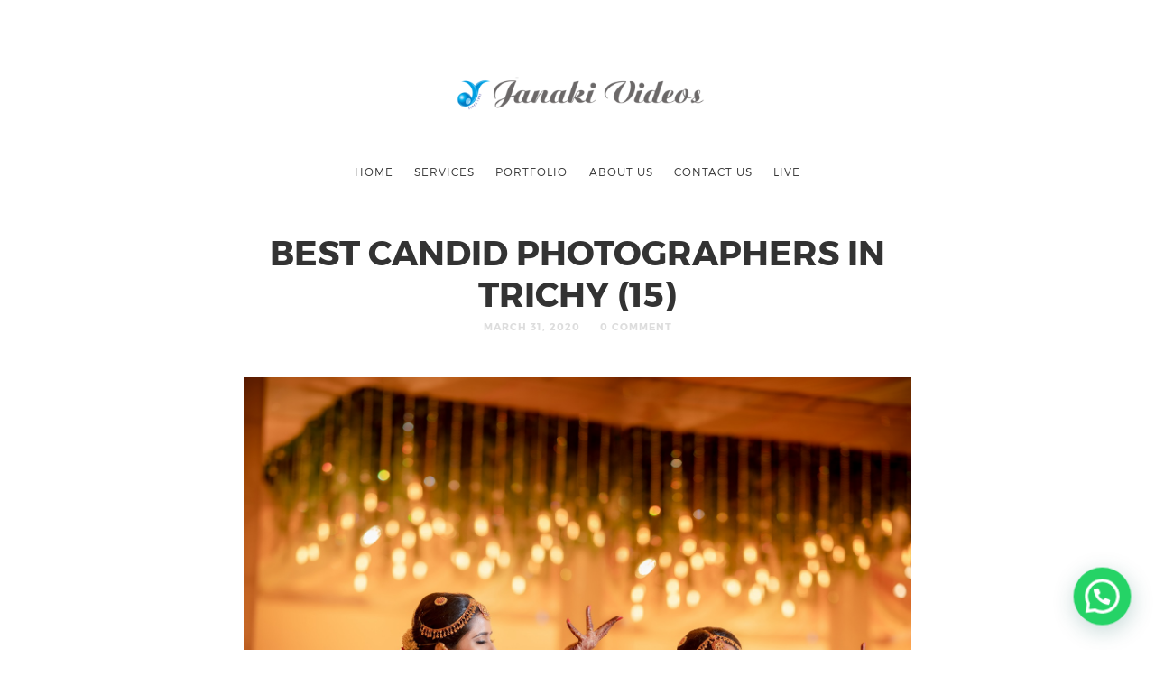

--- FILE ---
content_type: text/html; charset=UTF-8
request_url: https://janakivideos.com/best-candid-photographers-in-trichy-15/
body_size: 38842
content:
<!doctype html>

<html dir="ltr" lang="en-US" prefix="og: https://ogp.me/ns#" class=" no-fluidbox">
<head>
	<meta charset="UTF-8">
	<meta name="viewport" content="width=device-width, initial-scale=1">
				<title>best candid photographers in trichy (15) | Janaki Videos - Wedding photography in trichy</title>

		<!-- All in One SEO 4.9.1.1 - aioseo.com -->
	<meta name="robots" content="max-image-preview:large" />
	<meta name="author" content="admincontrol"/>
	<link rel="canonical" href="https://janakivideos.com/best-candid-photographers-in-trichy-15/" />
	<meta name="generator" content="All in One SEO (AIOSEO) 4.9.1.1" />
		<meta property="og:locale" content="en_US" />
		<meta property="og:site_name" content="Janaki Videos -  Wedding photography in trichy | Best candid photographers in trichy" />
		<meta property="og:type" content="article" />
		<meta property="og:title" content="best candid photographers in trichy (15) | Janaki Videos - Wedding photography in trichy" />
		<meta property="og:url" content="https://janakivideos.com/best-candid-photographers-in-trichy-15/" />
		<meta property="article:published_time" content="2020-03-31T09:50:19+00:00" />
		<meta property="article:modified_time" content="2020-03-31T09:50:19+00:00" />
		<meta name="twitter:card" content="summary" />
		<meta name="twitter:title" content="best candid photographers in trichy (15) | Janaki Videos - Wedding photography in trichy" />
		<script type="application/ld+json" class="aioseo-schema">
			{"@context":"https:\/\/schema.org","@graph":[{"@type":"BreadcrumbList","@id":"https:\/\/janakivideos.com\/best-candid-photographers-in-trichy-15\/#breadcrumblist","itemListElement":[{"@type":"ListItem","@id":"https:\/\/janakivideos.com#listItem","position":1,"name":"Home","item":"https:\/\/janakivideos.com","nextItem":{"@type":"ListItem","@id":"https:\/\/janakivideos.com\/best-candid-photographers-in-trichy-15\/#listItem","name":"best candid photographers in trichy (15)"}},{"@type":"ListItem","@id":"https:\/\/janakivideos.com\/best-candid-photographers-in-trichy-15\/#listItem","position":2,"name":"best candid photographers in trichy (15)","previousItem":{"@type":"ListItem","@id":"https:\/\/janakivideos.com#listItem","name":"Home"}}]},{"@type":"ItemPage","@id":"https:\/\/janakivideos.com\/best-candid-photographers-in-trichy-15\/#itempage","url":"https:\/\/janakivideos.com\/best-candid-photographers-in-trichy-15\/","name":"best candid photographers in trichy (15) | Janaki Videos - Wedding photography in trichy","inLanguage":"en-US","isPartOf":{"@id":"https:\/\/janakivideos.com\/#website"},"breadcrumb":{"@id":"https:\/\/janakivideos.com\/best-candid-photographers-in-trichy-15\/#breadcrumblist"},"author":{"@id":"https:\/\/janakivideos.com\/author\/admincontrol\/#author"},"creator":{"@id":"https:\/\/janakivideos.com\/author\/admincontrol\/#author"},"datePublished":"2020-03-31T09:50:19+00:00","dateModified":"2020-03-31T09:50:19+00:00"},{"@type":"Organization","@id":"https:\/\/janakivideos.com\/#organization","name":"Janaki Videos -  Wedding photography in trichy","description":"Best candid photographers in trichy","url":"https:\/\/janakivideos.com\/"},{"@type":"Person","@id":"https:\/\/janakivideos.com\/author\/admincontrol\/#author","url":"https:\/\/janakivideos.com\/author\/admincontrol\/","name":"admincontrol","image":{"@type":"ImageObject","@id":"https:\/\/janakivideos.com\/best-candid-photographers-in-trichy-15\/#authorImage","url":"https:\/\/secure.gravatar.com\/avatar\/6782c146aa51ae56855acb3b60eec267?s=96&d=mm&r=g","width":96,"height":96,"caption":"admincontrol"}},{"@type":"WebSite","@id":"https:\/\/janakivideos.com\/#website","url":"https:\/\/janakivideos.com\/","name":"Janaki Videos -  Wedding photography in trichy","description":"Best candid photographers in trichy","inLanguage":"en-US","publisher":{"@id":"https:\/\/janakivideos.com\/#organization"}}]}
		</script>
		<!-- All in One SEO -->

<link rel='dns-prefetch' href='//fonts.googleapis.com' />
<link rel="alternate" type="application/rss+xml" title="Janaki Videos -  Wedding photography in trichy &raquo; Feed" href="https://janakivideos.com/feed/" />
<link rel="alternate" type="application/rss+xml" title="Janaki Videos -  Wedding photography in trichy &raquo; Comments Feed" href="https://janakivideos.com/comments/feed/" />
<link rel="alternate" type="application/rss+xml" title="Janaki Videos -  Wedding photography in trichy &raquo; best candid photographers in trichy (15) Comments Feed" href="https://janakivideos.com/feed/?attachment_id=1940" />
		<!-- This site uses the Google Analytics by MonsterInsights plugin v9.10.0 - Using Analytics tracking - https://www.monsterinsights.com/ -->
		<!-- Note: MonsterInsights is not currently configured on this site. The site owner needs to authenticate with Google Analytics in the MonsterInsights settings panel. -->
					<!-- No tracking code set -->
				<!-- / Google Analytics by MonsterInsights -->
		<script type="text/javascript">
/* <![CDATA[ */
window._wpemojiSettings = {"baseUrl":"https:\/\/s.w.org\/images\/core\/emoji\/15.0.3\/72x72\/","ext":".png","svgUrl":"https:\/\/s.w.org\/images\/core\/emoji\/15.0.3\/svg\/","svgExt":".svg","source":{"concatemoji":"https:\/\/janakivideos.com\/wp-includes\/js\/wp-emoji-release.min.js?ver=6.6.4"}};
/*! This file is auto-generated */
!function(i,n){var o,s,e;function c(e){try{var t={supportTests:e,timestamp:(new Date).valueOf()};sessionStorage.setItem(o,JSON.stringify(t))}catch(e){}}function p(e,t,n){e.clearRect(0,0,e.canvas.width,e.canvas.height),e.fillText(t,0,0);var t=new Uint32Array(e.getImageData(0,0,e.canvas.width,e.canvas.height).data),r=(e.clearRect(0,0,e.canvas.width,e.canvas.height),e.fillText(n,0,0),new Uint32Array(e.getImageData(0,0,e.canvas.width,e.canvas.height).data));return t.every(function(e,t){return e===r[t]})}function u(e,t,n){switch(t){case"flag":return n(e,"\ud83c\udff3\ufe0f\u200d\u26a7\ufe0f","\ud83c\udff3\ufe0f\u200b\u26a7\ufe0f")?!1:!n(e,"\ud83c\uddfa\ud83c\uddf3","\ud83c\uddfa\u200b\ud83c\uddf3")&&!n(e,"\ud83c\udff4\udb40\udc67\udb40\udc62\udb40\udc65\udb40\udc6e\udb40\udc67\udb40\udc7f","\ud83c\udff4\u200b\udb40\udc67\u200b\udb40\udc62\u200b\udb40\udc65\u200b\udb40\udc6e\u200b\udb40\udc67\u200b\udb40\udc7f");case"emoji":return!n(e,"\ud83d\udc26\u200d\u2b1b","\ud83d\udc26\u200b\u2b1b")}return!1}function f(e,t,n){var r="undefined"!=typeof WorkerGlobalScope&&self instanceof WorkerGlobalScope?new OffscreenCanvas(300,150):i.createElement("canvas"),a=r.getContext("2d",{willReadFrequently:!0}),o=(a.textBaseline="top",a.font="600 32px Arial",{});return e.forEach(function(e){o[e]=t(a,e,n)}),o}function t(e){var t=i.createElement("script");t.src=e,t.defer=!0,i.head.appendChild(t)}"undefined"!=typeof Promise&&(o="wpEmojiSettingsSupports",s=["flag","emoji"],n.supports={everything:!0,everythingExceptFlag:!0},e=new Promise(function(e){i.addEventListener("DOMContentLoaded",e,{once:!0})}),new Promise(function(t){var n=function(){try{var e=JSON.parse(sessionStorage.getItem(o));if("object"==typeof e&&"number"==typeof e.timestamp&&(new Date).valueOf()<e.timestamp+604800&&"object"==typeof e.supportTests)return e.supportTests}catch(e){}return null}();if(!n){if("undefined"!=typeof Worker&&"undefined"!=typeof OffscreenCanvas&&"undefined"!=typeof URL&&URL.createObjectURL&&"undefined"!=typeof Blob)try{var e="postMessage("+f.toString()+"("+[JSON.stringify(s),u.toString(),p.toString()].join(",")+"));",r=new Blob([e],{type:"text/javascript"}),a=new Worker(URL.createObjectURL(r),{name:"wpTestEmojiSupports"});return void(a.onmessage=function(e){c(n=e.data),a.terminate(),t(n)})}catch(e){}c(n=f(s,u,p))}t(n)}).then(function(e){for(var t in e)n.supports[t]=e[t],n.supports.everything=n.supports.everything&&n.supports[t],"flag"!==t&&(n.supports.everythingExceptFlag=n.supports.everythingExceptFlag&&n.supports[t]);n.supports.everythingExceptFlag=n.supports.everythingExceptFlag&&!n.supports.flag,n.DOMReady=!1,n.readyCallback=function(){n.DOMReady=!0}}).then(function(){return e}).then(function(){var e;n.supports.everything||(n.readyCallback(),(e=n.source||{}).concatemoji?t(e.concatemoji):e.wpemoji&&e.twemoji&&(t(e.twemoji),t(e.wpemoji)))}))}((window,document),window._wpemojiSettings);
/* ]]> */
</script>
<style id='wp-emoji-styles-inline-css' type='text/css'>

	img.wp-smiley, img.emoji {
		display: inline !important;
		border: none !important;
		box-shadow: none !important;
		height: 1em !important;
		width: 1em !important;
		margin: 0 0.07em !important;
		vertical-align: -0.1em !important;
		background: none !important;
		padding: 0 !important;
	}
</style>
<link rel='stylesheet' id='wp-block-library-css' href='https://janakivideos.com/wp-includes/css/dist/block-library/style.min.css?ver=6.6.4' type='text/css' media='all' />
<link rel='stylesheet' id='aioseo/css/src/vue/standalone/blocks/table-of-contents/global.scss-css' href='https://janakivideos.com/wp-content/plugins/all-in-one-seo-pack/dist/Lite/assets/css/table-of-contents/global.e90f6d47.css?ver=4.9.1.1' type='text/css' media='all' />
<style id='joinchat-button-style-inline-css' type='text/css'>
.wp-block-joinchat-button{border:none!important;text-align:center}.wp-block-joinchat-button figure{display:table;margin:0 auto;padding:0}.wp-block-joinchat-button figcaption{font:normal normal 400 .6em/2em var(--wp--preset--font-family--system-font,sans-serif);margin:0;padding:0}.wp-block-joinchat-button .joinchat-button__qr{background-color:#fff;border:6px solid #25d366;border-radius:30px;box-sizing:content-box;display:block;height:200px;margin:auto;overflow:hidden;padding:10px;width:200px}.wp-block-joinchat-button .joinchat-button__qr canvas,.wp-block-joinchat-button .joinchat-button__qr img{display:block;margin:auto}.wp-block-joinchat-button .joinchat-button__link{align-items:center;background-color:#25d366;border:6px solid #25d366;border-radius:30px;display:inline-flex;flex-flow:row nowrap;justify-content:center;line-height:1.25em;margin:0 auto;text-decoration:none}.wp-block-joinchat-button .joinchat-button__link:before{background:transparent var(--joinchat-ico) no-repeat center;background-size:100%;content:"";display:block;height:1.5em;margin:-.75em .75em -.75em 0;width:1.5em}.wp-block-joinchat-button figure+.joinchat-button__link{margin-top:10px}@media (orientation:landscape)and (min-height:481px),(orientation:portrait)and (min-width:481px){.wp-block-joinchat-button.joinchat-button--qr-only figure+.joinchat-button__link{display:none}}@media (max-width:480px),(orientation:landscape)and (max-height:480px){.wp-block-joinchat-button figure{display:none}}

</style>
<style id='classic-theme-styles-inline-css' type='text/css'>
/*! This file is auto-generated */
.wp-block-button__link{color:#fff;background-color:#32373c;border-radius:9999px;box-shadow:none;text-decoration:none;padding:calc(.667em + 2px) calc(1.333em + 2px);font-size:1.125em}.wp-block-file__button{background:#32373c;color:#fff;text-decoration:none}
</style>
<style id='global-styles-inline-css' type='text/css'>
:root{--wp--preset--aspect-ratio--square: 1;--wp--preset--aspect-ratio--4-3: 4/3;--wp--preset--aspect-ratio--3-4: 3/4;--wp--preset--aspect-ratio--3-2: 3/2;--wp--preset--aspect-ratio--2-3: 2/3;--wp--preset--aspect-ratio--16-9: 16/9;--wp--preset--aspect-ratio--9-16: 9/16;--wp--preset--color--black: #000000;--wp--preset--color--cyan-bluish-gray: #abb8c3;--wp--preset--color--white: #ffffff;--wp--preset--color--pale-pink: #f78da7;--wp--preset--color--vivid-red: #cf2e2e;--wp--preset--color--luminous-vivid-orange: #ff6900;--wp--preset--color--luminous-vivid-amber: #fcb900;--wp--preset--color--light-green-cyan: #7bdcb5;--wp--preset--color--vivid-green-cyan: #00d084;--wp--preset--color--pale-cyan-blue: #8ed1fc;--wp--preset--color--vivid-cyan-blue: #0693e3;--wp--preset--color--vivid-purple: #9b51e0;--wp--preset--gradient--vivid-cyan-blue-to-vivid-purple: linear-gradient(135deg,rgba(6,147,227,1) 0%,rgb(155,81,224) 100%);--wp--preset--gradient--light-green-cyan-to-vivid-green-cyan: linear-gradient(135deg,rgb(122,220,180) 0%,rgb(0,208,130) 100%);--wp--preset--gradient--luminous-vivid-amber-to-luminous-vivid-orange: linear-gradient(135deg,rgba(252,185,0,1) 0%,rgba(255,105,0,1) 100%);--wp--preset--gradient--luminous-vivid-orange-to-vivid-red: linear-gradient(135deg,rgba(255,105,0,1) 0%,rgb(207,46,46) 100%);--wp--preset--gradient--very-light-gray-to-cyan-bluish-gray: linear-gradient(135deg,rgb(238,238,238) 0%,rgb(169,184,195) 100%);--wp--preset--gradient--cool-to-warm-spectrum: linear-gradient(135deg,rgb(74,234,220) 0%,rgb(151,120,209) 20%,rgb(207,42,186) 40%,rgb(238,44,130) 60%,rgb(251,105,98) 80%,rgb(254,248,76) 100%);--wp--preset--gradient--blush-light-purple: linear-gradient(135deg,rgb(255,206,236) 0%,rgb(152,150,240) 100%);--wp--preset--gradient--blush-bordeaux: linear-gradient(135deg,rgb(254,205,165) 0%,rgb(254,45,45) 50%,rgb(107,0,62) 100%);--wp--preset--gradient--luminous-dusk: linear-gradient(135deg,rgb(255,203,112) 0%,rgb(199,81,192) 50%,rgb(65,88,208) 100%);--wp--preset--gradient--pale-ocean: linear-gradient(135deg,rgb(255,245,203) 0%,rgb(182,227,212) 50%,rgb(51,167,181) 100%);--wp--preset--gradient--electric-grass: linear-gradient(135deg,rgb(202,248,128) 0%,rgb(113,206,126) 100%);--wp--preset--gradient--midnight: linear-gradient(135deg,rgb(2,3,129) 0%,rgb(40,116,252) 100%);--wp--preset--font-size--small: 13px;--wp--preset--font-size--medium: 20px;--wp--preset--font-size--large: 36px;--wp--preset--font-size--x-large: 42px;--wp--preset--spacing--20: 0.44rem;--wp--preset--spacing--30: 0.67rem;--wp--preset--spacing--40: 1rem;--wp--preset--spacing--50: 1.5rem;--wp--preset--spacing--60: 2.25rem;--wp--preset--spacing--70: 3.38rem;--wp--preset--spacing--80: 5.06rem;--wp--preset--shadow--natural: 6px 6px 9px rgba(0, 0, 0, 0.2);--wp--preset--shadow--deep: 12px 12px 50px rgba(0, 0, 0, 0.4);--wp--preset--shadow--sharp: 6px 6px 0px rgba(0, 0, 0, 0.2);--wp--preset--shadow--outlined: 6px 6px 0px -3px rgba(255, 255, 255, 1), 6px 6px rgba(0, 0, 0, 1);--wp--preset--shadow--crisp: 6px 6px 0px rgba(0, 0, 0, 1);}:where(.is-layout-flex){gap: 0.5em;}:where(.is-layout-grid){gap: 0.5em;}body .is-layout-flex{display: flex;}.is-layout-flex{flex-wrap: wrap;align-items: center;}.is-layout-flex > :is(*, div){margin: 0;}body .is-layout-grid{display: grid;}.is-layout-grid > :is(*, div){margin: 0;}:where(.wp-block-columns.is-layout-flex){gap: 2em;}:where(.wp-block-columns.is-layout-grid){gap: 2em;}:where(.wp-block-post-template.is-layout-flex){gap: 1.25em;}:where(.wp-block-post-template.is-layout-grid){gap: 1.25em;}.has-black-color{color: var(--wp--preset--color--black) !important;}.has-cyan-bluish-gray-color{color: var(--wp--preset--color--cyan-bluish-gray) !important;}.has-white-color{color: var(--wp--preset--color--white) !important;}.has-pale-pink-color{color: var(--wp--preset--color--pale-pink) !important;}.has-vivid-red-color{color: var(--wp--preset--color--vivid-red) !important;}.has-luminous-vivid-orange-color{color: var(--wp--preset--color--luminous-vivid-orange) !important;}.has-luminous-vivid-amber-color{color: var(--wp--preset--color--luminous-vivid-amber) !important;}.has-light-green-cyan-color{color: var(--wp--preset--color--light-green-cyan) !important;}.has-vivid-green-cyan-color{color: var(--wp--preset--color--vivid-green-cyan) !important;}.has-pale-cyan-blue-color{color: var(--wp--preset--color--pale-cyan-blue) !important;}.has-vivid-cyan-blue-color{color: var(--wp--preset--color--vivid-cyan-blue) !important;}.has-vivid-purple-color{color: var(--wp--preset--color--vivid-purple) !important;}.has-black-background-color{background-color: var(--wp--preset--color--black) !important;}.has-cyan-bluish-gray-background-color{background-color: var(--wp--preset--color--cyan-bluish-gray) !important;}.has-white-background-color{background-color: var(--wp--preset--color--white) !important;}.has-pale-pink-background-color{background-color: var(--wp--preset--color--pale-pink) !important;}.has-vivid-red-background-color{background-color: var(--wp--preset--color--vivid-red) !important;}.has-luminous-vivid-orange-background-color{background-color: var(--wp--preset--color--luminous-vivid-orange) !important;}.has-luminous-vivid-amber-background-color{background-color: var(--wp--preset--color--luminous-vivid-amber) !important;}.has-light-green-cyan-background-color{background-color: var(--wp--preset--color--light-green-cyan) !important;}.has-vivid-green-cyan-background-color{background-color: var(--wp--preset--color--vivid-green-cyan) !important;}.has-pale-cyan-blue-background-color{background-color: var(--wp--preset--color--pale-cyan-blue) !important;}.has-vivid-cyan-blue-background-color{background-color: var(--wp--preset--color--vivid-cyan-blue) !important;}.has-vivid-purple-background-color{background-color: var(--wp--preset--color--vivid-purple) !important;}.has-black-border-color{border-color: var(--wp--preset--color--black) !important;}.has-cyan-bluish-gray-border-color{border-color: var(--wp--preset--color--cyan-bluish-gray) !important;}.has-white-border-color{border-color: var(--wp--preset--color--white) !important;}.has-pale-pink-border-color{border-color: var(--wp--preset--color--pale-pink) !important;}.has-vivid-red-border-color{border-color: var(--wp--preset--color--vivid-red) !important;}.has-luminous-vivid-orange-border-color{border-color: var(--wp--preset--color--luminous-vivid-orange) !important;}.has-luminous-vivid-amber-border-color{border-color: var(--wp--preset--color--luminous-vivid-amber) !important;}.has-light-green-cyan-border-color{border-color: var(--wp--preset--color--light-green-cyan) !important;}.has-vivid-green-cyan-border-color{border-color: var(--wp--preset--color--vivid-green-cyan) !important;}.has-pale-cyan-blue-border-color{border-color: var(--wp--preset--color--pale-cyan-blue) !important;}.has-vivid-cyan-blue-border-color{border-color: var(--wp--preset--color--vivid-cyan-blue) !important;}.has-vivid-purple-border-color{border-color: var(--wp--preset--color--vivid-purple) !important;}.has-vivid-cyan-blue-to-vivid-purple-gradient-background{background: var(--wp--preset--gradient--vivid-cyan-blue-to-vivid-purple) !important;}.has-light-green-cyan-to-vivid-green-cyan-gradient-background{background: var(--wp--preset--gradient--light-green-cyan-to-vivid-green-cyan) !important;}.has-luminous-vivid-amber-to-luminous-vivid-orange-gradient-background{background: var(--wp--preset--gradient--luminous-vivid-amber-to-luminous-vivid-orange) !important;}.has-luminous-vivid-orange-to-vivid-red-gradient-background{background: var(--wp--preset--gradient--luminous-vivid-orange-to-vivid-red) !important;}.has-very-light-gray-to-cyan-bluish-gray-gradient-background{background: var(--wp--preset--gradient--very-light-gray-to-cyan-bluish-gray) !important;}.has-cool-to-warm-spectrum-gradient-background{background: var(--wp--preset--gradient--cool-to-warm-spectrum) !important;}.has-blush-light-purple-gradient-background{background: var(--wp--preset--gradient--blush-light-purple) !important;}.has-blush-bordeaux-gradient-background{background: var(--wp--preset--gradient--blush-bordeaux) !important;}.has-luminous-dusk-gradient-background{background: var(--wp--preset--gradient--luminous-dusk) !important;}.has-pale-ocean-gradient-background{background: var(--wp--preset--gradient--pale-ocean) !important;}.has-electric-grass-gradient-background{background: var(--wp--preset--gradient--electric-grass) !important;}.has-midnight-gradient-background{background: var(--wp--preset--gradient--midnight) !important;}.has-small-font-size{font-size: var(--wp--preset--font-size--small) !important;}.has-medium-font-size{font-size: var(--wp--preset--font-size--medium) !important;}.has-large-font-size{font-size: var(--wp--preset--font-size--large) !important;}.has-x-large-font-size{font-size: var(--wp--preset--font-size--x-large) !important;}
:where(.wp-block-post-template.is-layout-flex){gap: 1.25em;}:where(.wp-block-post-template.is-layout-grid){gap: 1.25em;}
:where(.wp-block-columns.is-layout-flex){gap: 2em;}:where(.wp-block-columns.is-layout-grid){gap: 2em;}
:root :where(.wp-block-pullquote){font-size: 1.5em;line-height: 1.6;}
</style>
<link rel='stylesheet' id='float-menu-css' href='https://janakivideos.com/wp-content/plugins/float-menu/public/assets/css/style.min.css?ver=7.2.2' type='text/css' media='all' />
<link rel='stylesheet' id='float-menu-fontawesome-css' href='https://janakivideos.com/wp-content/plugins/float-menu/vendors/fontawesome/css/all.min.css?ver=7.1' type='text/css' media='all' />
<link rel='stylesheet' id='wur_content_css-css' href='https://janakivideos.com/wp-content/plugins/wp-ultimate-review/assets/public/css/content-page.css?ver=2.3.6' type='text/css' media='all' />
<link rel='stylesheet' id='dashicons-css' href='https://janakivideos.com/wp-includes/css/dashicons.min.css?ver=6.6.4' type='text/css' media='all' />
<link rel='stylesheet' id='roboto-css' href='//fonts.googleapis.com/css?family=Roboto:400,400italic,700,700italic' type='text/css' media='all' />
<link rel='stylesheet' id='montserrat-css' href='https://janakivideos.com/wp-content/themes/rockfort_video_vision/css/fonts/montserrat/montserrat.css' type='text/css' media='all' />
<link rel='stylesheet' id='bootstrap-css' href='https://janakivideos.com/wp-content/themes/rockfort_video_vision/css/bootstrap.min.css' type='text/css' media='all' />
<link rel='stylesheet' id='fontello-css' href='https://janakivideos.com/wp-content/themes/rockfort_video_vision/css/fonts/fontello/css/fontello.css' type='text/css' media='all' />
<link rel='stylesheet' id='uniform-css' href='https://janakivideos.com/wp-content/themes/rockfort_video_vision/js/jquery.uniform/uniform.default.css' type='text/css' media='all' />
<link rel='stylesheet' id='fluidbox-css' href='https://janakivideos.com/wp-content/themes/rockfort_video_vision/js/jquery.fluidbox/fluidbox.css' type='text/css' media='all' />
<link rel='stylesheet' id='owl-carousel-css' href='https://janakivideos.com/wp-content/themes/rockfort_video_vision/js/owl-carousel/owl.carousel.css' type='text/css' media='all' />
<link rel='stylesheet' id='photoswipe-css' href='https://janakivideos.com/wp-content/themes/rockfort_video_vision/js/photo-swipe/photoswipe.css' type='text/css' media='all' />
<link rel='stylesheet' id='photoswipe-default-skin-css' href='https://janakivideos.com/wp-content/themes/rockfort_video_vision/js/photo-swipe/default-skin/default-skin.css' type='text/css' media='all' />
<link rel='stylesheet' id='magnific-popup-css' href='https://janakivideos.com/wp-content/themes/rockfort_video_vision/js/jquery.magnific-popup/magnific-popup.css' type='text/css' media='all' />
<link rel='stylesheet' id='slippry-css' href='https://janakivideos.com/wp-content/themes/rockfort_video_vision/js/slippry/slippry.css' type='text/css' media='all' />
<link rel='stylesheet' id='main-css' href='https://janakivideos.com/wp-content/themes/rockfort_video_vision/css/main.css' type='text/css' media='all' />
<link rel='stylesheet' id='768-css' href='https://janakivideos.com/wp-content/themes/rockfort_video_vision/css/768.css' type='text/css' media='all' />
<link rel='stylesheet' id='992-css' href='https://janakivideos.com/wp-content/themes/rockfort_video_vision/css/992.css' type='text/css' media='all' />
<link rel='stylesheet' id='wp-fix-css' href='https://janakivideos.com/wp-content/themes/rockfort_video_vision/css/wp-fix.css' type='text/css' media='all' />
<link rel='stylesheet' id='theme-style-css' href='https://janakivideos.com/wp-content/themes/rockfort_video_vision/style.css' type='text/css' media='all' />
<script type="text/javascript" src="https://janakivideos.com/wp-includes/js/jquery/jquery.min.js?ver=3.7.1" id="jquery-core-js"></script>
<script type="text/javascript" src="https://janakivideos.com/wp-includes/js/jquery/jquery-migrate.min.js?ver=3.4.1" id="jquery-migrate-js"></script>
<script type="text/javascript" src="https://janakivideos.com/wp-content/plugins/wp-ultimate-review/assets/public/script/content-page.js?ver=2.3.6" id="wur_review_content_script-js"></script>
<script type="text/javascript" src="https://janakivideos.com/wp-content/themes/rockfort_video_vision/js/modernizr.min.js" id="modernizr-js"></script>
<link rel="https://api.w.org/" href="https://janakivideos.com/wp-json/" /><link rel="alternate" title="JSON" type="application/json" href="https://janakivideos.com/wp-json/wp/v2/media/1940" /><link rel="EditURI" type="application/rsd+xml" title="RSD" href="https://janakivideos.com/xmlrpc.php?rsd" />
<meta name="generator" content="WordPress 6.6.4" />
<link rel='shortlink' href='https://janakivideos.com/?p=1940' />
<link rel="alternate" title="oEmbed (JSON)" type="application/json+oembed" href="https://janakivideos.com/wp-json/oembed/1.0/embed?url=https%3A%2F%2Fjanakivideos.com%2Fbest-candid-photographers-in-trichy-15%2F" />
<link rel="alternate" title="oEmbed (XML)" type="text/xml+oembed" href="https://janakivideos.com/wp-json/oembed/1.0/embed?url=https%3A%2F%2Fjanakivideos.com%2Fbest-candid-photographers-in-trichy-15%2F&#038;format=xml" />

<!--[if lt IE 9]>
	<script src="https://janakivideos.com/wp-content/themes/rockfort_video_vision/js/ie.js"></script>
<![endif]-->
		<meta name="generator" content="Elementor 3.13.3; features: a11y_improvements, additional_custom_breakpoints; settings: css_print_method-external, google_font-enabled, font_display-auto">
<style type="text/css">.recentcomments a{display:inline !important;padding:0 !important;margin:0 !important;}</style><link rel="icon" href="https://janakivideos.com/wp-content/uploads/2020/12/cropped-LOGO-ONG-32x32.png" sizes="32x32" />
<link rel="icon" href="https://janakivideos.com/wp-content/uploads/2020/12/cropped-LOGO-ONG-192x192.png" sizes="192x192" />
<link rel="apple-touch-icon" href="https://janakivideos.com/wp-content/uploads/2020/12/cropped-LOGO-ONG-180x180.png" />
<meta name="msapplication-TileImage" content="https://janakivideos.com/wp-content/uploads/2020/12/cropped-LOGO-ONG-270x270.png" />
		<style type="text/css" id="wp-custom-css">
			.swipebox-overlay {
    background: #ffe4c400;
}
.pricing-table {
    padding: 0px; 
    margin: 0px; 
    text-align: center;
    border: none; 
}
.pricing-table h3 {
    /* font-size: 1.3em; */
    text-transform: uppercase;
    /* margin: 0 0 1em 0; */
    /* padding-bottom: 1em;
    border-bottom: 4px solid #555; */
	padding-top:100%;
    position: absolute;
    color: #fdfdfd;
}
element.style { width: 70px; height: 92px; }
.ri-grid ul li {
	margin: 0;
	padding: 0;
	float: left;
	position: relative;
	display: block;
	overflow: hidden;
	-webkit-perspective: 500px;
	-ms-perspective: 500px;
	perspective: 500px;
	height: 92px;
	width: 70px;
	}
.ri-grid-loading {
	background-color: #fff; min-height: 140px; background: url(../images/bckg/loading.gif) 50% 50% no-repeat;  background-size: 88px 8px;
	}
media (max-width: 767px)
.elementor-774 .elementor-element.elementor-element-2aa0441c {
    margin-top: 0px; 
    margin-bottom: 0px;
    padding: 0% 5% 0% 5%;
}
.section-title {
    position: relative;
    margin-bottom: 1em;
    padding-top: .6em;
    text-transform: uppercase;
    font-weight: 700;
    letter-spacing: 2px;
    font-size: 12px;
    padding-bottom: .2em;
    border-bottom: 1px solid #eee;
    align-content: center;
    align-items: center;
    text-align: center;
}
.tptn_counter_3153 {
   
    visibility: hidden;
}
.tptn_counter {
    
    visibility: hidden;
}		</style>
		</head>

<body class="attachment attachment-template-default single single-attachment postid-1940 attachmentid-1940 attachment-jpeg elementor-default elementor-kit-1716">
    <div id="page" class="hfeed site">
        <header id="masthead" class="site-header" role="banner">
			<div class="site-logo">
											<h1 class="site-title">
								<a href="https://janakivideos.com/" rel="home">
									<img alt="Janaki Videos &#8211;  Wedding photography in trichy" src="https://janakivideos.com/wp-content/uploads/2020/03/JV-PNG-4-1024x262.png">
								</a>
							</h1>
									</div>
			
			<nav id="primary-navigation" class="site-navigation primary-navigation" role="navigation">
				
				<a class="menu-toggle"><span class="lines"></span></a>
				
				<div class="nav-menu">
					<ul id="nav" class="menu-custom"><li id="menu-item-3187" class="menu-item menu-item-type-post_type menu-item-object-page menu-item-home menu-item-3187"><a href="https://janakivideos.com/">Home</a></li>
<li id="menu-item-1656" class="menu-item menu-item-type-post_type menu-item-object-page menu-item-1656"><a href="https://janakivideos.com/services/">Services</a></li>
<li id="menu-item-1653" class="menu-item menu-item-type-custom menu-item-object-custom menu-item-1653"><a href="https://janakivideos.com/portfolio/">Portfolio</a></li>
<li id="menu-item-1649" class="menu-item menu-item-type-post_type menu-item-object-page menu-item-1649"><a href="https://janakivideos.com/about-me/">ABOUT US</a></li>
<li id="menu-item-1650" class="menu-item menu-item-type-post_type menu-item-object-page menu-item-1650"><a href="https://janakivideos.com/contact/">CONTACT US</a></li>
<li id="menu-item-2767" class="menu-item menu-item-type-custom menu-item-object-custom menu-item-2767"><a href="http://live.janakivideos.com/">LIVE</a></li>
</ul>					
				</div>
			</nav>
        </header>

<div id="main" class="site-main">
	<div id="primary" class="content-area">
		<div id="content" class="site-content" role="main">
			<div class="layout-fixed">
												<article id="post-1940" class="post-1940 attachment type-attachment status-inherit hentry">
									<header class="entry-header">
										<h1 class="entry-title">best candid photographers in trichy (15)</h1>
										
										<div class="entry-meta">
											<span class="entry-date">
												<time class="entry-date" datetime="2012-02-13T04:34:10+00:00">March 31, 2020</time>
											</span>
											
											<span class="comment-link">
												<a href="https://janakivideos.com/best-candid-photographers-in-trichy-15/#respond">0 Comment</a>											</span>
											
																					</div>
									</header>
									
									
									<div class="entry-content">
										<img alt="best candid photographers in trichy (15)" src="https://janakivideos.com/wp-content/uploads/2015/01/best-candid-photographers-in-trichy-15.jpg">
										
										
																				
										
																				
										
										<nav class="nav-single row">
											<div class="nav-previous col-sm-6">
												<a href='https://janakivideos.com/best-candid-photographers-in-trichy-14/'><span class="meta-nav">&#8592;</span>PREVIOUS IMAGE</a>											</div>
											
											<div class="nav-next col-sm-6">
												<a href='https://janakivideos.com/best-candid-photographers-in-trichy-16/'>NEXT IMAGE<span class="meta-nav">&#8594;</span></a>											</div>
										</nav>
									</div>
								</article>
								
								
								

<div id="comments" class="comments-area">
	
</div>										</div>
		</div>
	</div>
</div>


		<!-- Root element of PhotoSwipe. Must have class pswp. -->
		<div class="pswp" tabindex="-1" role="dialog" aria-hidden="true">
			<div class="pswp__bg"></div>
			<div class="pswp__scroll-wrap">
				<div class="pswp__container">
					<div class="pswp__item"></div>
					<div class="pswp__item"></div>
					<div class="pswp__item"></div>
				</div>
				<div class="pswp__ui pswp__ui--hidden">
					<div class="pswp__top-bar">
						
						<button class="pswp__button pswp__button--close" title="Close (Esc)"></button>
						<button class="pswp__button pswp__button--share" title="Share"></button>
						<button class="pswp__button pswp__button--fs" title="Toggle fullscreen"></button>
						<button class="pswp__button pswp__button--zoom" title="Zoom in/out"></button>
						<div class="pswp__preloader">
							<div class="pswp__preloader__icn">
								<div class="pswp__preloader__cut">
									<div class="pswp__preloader__donut"></div>
								</div>
							</div>
						</div>
					</div>
					<div class="pswp__share-modal pswp__share-modal--hidden pswp__single-tap">
						<div class="pswp__share-tooltip"></div>
					</div>
					<button class="pswp__button pswp__button--arrow--left" title="Previous (arrow left)"></button>
					<button class="pswp__button pswp__button--arrow--right" title="Next (arrow right)"></button>
					<div class="pswp__caption">
						<div class="pswp__caption__center"></div>
					</div>
				</div>
			</div>
		</div>
		<!-- Root element of PhotoSwipe -->
		
		
		<footer id="colophon" class="site-footer" role="contentinfo">
			<div class="layout-medium">
                <div class="footer-social">
					                </div>
				
				<div class="site-info">
					<p>
						<a href="https://www.maactechnologies.com/" target="_blank">Maac Technologies</a>					</p>
				</div>
			</div>
		</footer>
	</div>
    
	
	<div dir="ltr" class="floating-menu notranslate float-menu-1" style="--fm-link-duration:400;--fm-z-index:9999;" data-float-menu="{&quot;position&quot;:[&quot;right&quot;,&quot;center&quot;],&quot;appearance&quot;:{&quot;shape&quot;:&quot;-square&quot;,&quot;sideSpace&quot;:true,&quot;buttonSpace&quot;:true,&quot;labelConnected&quot;:true,&quot;subSpace&quot;:true},&quot;mobile&quot;:[480,24,15,0,12],&quot;label&quot;:{&quot;space&quot;:2},&quot;remove&quot;:true}"><ul class="fm-bar"><li class='fm-item' style='--fm-color:#ffffff;--fm-background:rgb(175,115,10);--fm-hover-color:#ffffff;--fm-hover-background:#184c72;'><a class="fm-link" href="https://instagram.com/janakivideos?r=nametag" target="_blank"><span class="fm-icon"><span class="fab fa-instagram"></span></span><span class="fm-label">Instagram</span></a></li><li class='fm-item' style='--fm-color:#ffffff;--fm-background:rgb(53,173,75);--fm-hover-color:#ffffff;--fm-hover-background:#184c72;'><a class="fm-link" href="https://wa.me/919791122052" target="_self"><span class="fm-icon"><span class="fab fa-whatsapp"></span></span><span class="fm-label">Whatsapp</span></a></li></ul></div>
<div class="joinchat joinchat--right joinchat--btn" data-settings='{"telephone":"919791122052","mobile_only":false,"button_delay":2,"whatsapp_web":true,"qr":false,"message_views":2,"message_delay":10,"message_badge":false,"message_send":"","message_hash":""}' hidden aria-hidden="false">
	<div class="joinchat__button" role="button" tabindex="0" aria-label="WhatsApp contact">
							</div>
			</div>
<link rel='stylesheet' id='joinchat-css' href='https://janakivideos.com/wp-content/plugins/creame-whatsapp-me/public/css/joinchat-btn.min.css?ver=6.0.8' type='text/css' media='all' />
<style id='joinchat-inline-css' type='text/css'>
.joinchat{--ch:142;--cs:70%;--cl:49%;--bw:1}
</style>
<script type="module"  src="https://janakivideos.com/wp-content/plugins/all-in-one-seo-pack/dist/Lite/assets/table-of-contents.95d0dfce.js?ver=4.9.1.1" id="aioseo/js/src/vue/standalone/blocks/table-of-contents/frontend.js-js"></script>
<script type="text/javascript" src="https://janakivideos.com/wp-content/plugins/float-menu/public/assets/js/floatMenu.min.js?ver=7.2.2" id="float-menu-js"></script>
<script type="text/javascript" src="https://janakivideos.com/wp-includes/js/comment-reply.min.js?ver=6.6.4" id="comment-reply-js" async="async" data-wp-strategy="async"></script>
<script type="text/javascript" src="https://janakivideos.com/wp-content/themes/rockfort_video_vision/js/fastclick.js" id="fastclick-js"></script>
<script type="text/javascript" src="https://janakivideos.com/wp-content/themes/rockfort_video_vision/js/jquery.fitvids.js" id="fitvids-js"></script>
<script type="text/javascript" src="https://janakivideos.com/wp-content/themes/rockfort_video_vision/js/jquery.validate.min.js" id="validate-js"></script>
<script type="text/javascript" src="https://janakivideos.com/wp-content/themes/rockfort_video_vision/js/jquery.uniform/jquery.uniform.min.js" id="uniform-js"></script>
<script type="text/javascript" src="https://janakivideos.com/wp-includes/js/imagesloaded.min.js?ver=5.0.0" id="imagesloaded-js"></script>
<script type="text/javascript" src="https://janakivideos.com/wp-content/themes/rockfort_video_vision/js/jquery.fluidbox/jquery.fluidbox.min.js" id="fluidbox-js"></script>
<script type="text/javascript" src="https://janakivideos.com/wp-content/themes/rockfort_video_vision/js/owl-carousel/owl.carousel.min.js" id="owl-carousel-js"></script>
<script type="text/javascript" src="https://janakivideos.com/wp-content/themes/rockfort_video_vision/js/socialstream.jquery.js" id="socialstream-js"></script>
<script type="text/javascript" src="https://janakivideos.com/wp-content/themes/rockfort_video_vision/js/jquery.collagePlus/jquery.collagePlus.min.js" id="collageplus-js"></script>
<script type="text/javascript" src="https://janakivideos.com/wp-content/themes/rockfort_video_vision/js/photo-swipe/photoswipe.min.js" id="photoswipe-js"></script>
<script type="text/javascript" src="https://janakivideos.com/wp-content/themes/rockfort_video_vision/js/photo-swipe/photoswipe-ui-default.min.js" id="photoswipe-ui-default-js"></script>
<script type="text/javascript" src="https://janakivideos.com/wp-content/themes/rockfort_video_vision/js/photo-swipe/photoswipe-run.js" id="photoswipe-run-js"></script>
<script type="text/javascript" src="https://janakivideos.com/wp-content/themes/rockfort_video_vision/js/jquery.gridrotator.js" id="gridrotator-js"></script>
<script type="text/javascript" src="https://janakivideos.com/wp-content/themes/rockfort_video_vision/js/slippry/slippry.min.js" id="slippry-js"></script>
<script type="text/javascript" src="https://janakivideos.com/wp-content/themes/rockfort_video_vision/js/jquery.magnific-popup/jquery.magnific-popup.min.js" id="magnific-popup-js"></script>
<script type="text/javascript" src="https://janakivideos.com/wp-includes/js/masonry.min.js?ver=4.2.2" id="masonry-js"></script>
<script type="text/javascript" src="https://janakivideos.com/wp-includes/js/jquery/jquery.masonry.min.js?ver=3.1.2b" id="jquery-masonry-js"></script>
<script type="text/javascript" src="https://janakivideos.com/wp-content/themes/rockfort_video_vision/js/view.min.js?auto" id="view-js"></script>
<script type="text/javascript" src="https://janakivideos.com/wp-content/themes/rockfort_video_vision/js/main.js" id="main-js"></script>
<script type="text/javascript" src="https://janakivideos.com/wp-content/themes/rockfort_video_vision/js/wp-fix.js" id="wp-fix-js"></script>
<script type="text/javascript" src="https://janakivideos.com/wp-content/plugins/creame-whatsapp-me/public/js/joinchat.min.js?ver=6.0.8" id="joinchat-js" defer="defer" data-wp-strategy="defer"></script>
</body>
</html>